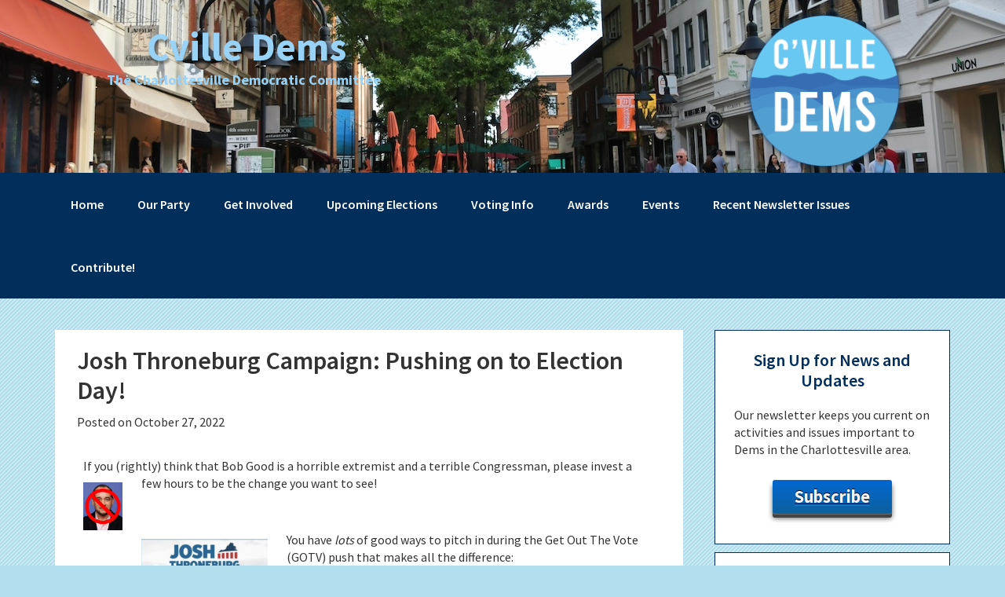

--- FILE ---
content_type: text/html; charset=UTF-8
request_url: https://cvilledems.org/events/josh-throneburg-campaign-pushing-on-to-election-day-2/
body_size: 9608
content:
<!DOCTYPE html>
<html lang="en-US">
<head >
<meta charset="UTF-8" />
<meta name="viewport" content="width=device-width, initial-scale=1" />
<title>​​Josh Throneburg Campaign: Pushing on to Election Day!</title>
<meta name='robots' content='max-image-preview:large' />
<link rel='dns-prefetch' href='//fonts.googleapis.com' />
<link rel="alternate" type="application/rss+xml" title="Cville Dems &raquo; Feed" href="https://cvilledems.org/feed/" />
<link rel="alternate" type="application/rss+xml" title="Cville Dems &raquo; Comments Feed" href="https://cvilledems.org/comments/feed/" />
<link rel="alternate" type="text/calendar" title="Cville Dems &raquo; iCal Feed" href="https://cvilledems.org/events/?ical=1" />
<link rel="alternate" title="oEmbed (JSON)" type="application/json+oembed" href="https://cvilledems.org/wp-json/oembed/1.0/embed?url=https%3A%2F%2Fcvilledems.org%2Fevents%2Fjosh-throneburg-campaign-pushing-on-to-election-day-2%2F" />
<link rel="alternate" title="oEmbed (XML)" type="text/xml+oembed" href="https://cvilledems.org/wp-json/oembed/1.0/embed?url=https%3A%2F%2Fcvilledems.org%2Fevents%2Fjosh-throneburg-campaign-pushing-on-to-election-day-2%2F&#038;format=xml" />
<link rel="canonical" href="https://cvilledems.org/events/josh-throneburg-campaign-pushing-on-to-election-day-2/" />
<style id='wp-img-auto-sizes-contain-inline-css' type='text/css'>
img:is([sizes=auto i],[sizes^="auto," i]){contain-intrinsic-size:3000px 1500px}
/*# sourceURL=wp-img-auto-sizes-contain-inline-css */
</style>
<link rel='stylesheet' id='formidable-css' href='https://cvilledems.org/wp-content/plugins/formidable/css/formidableforms.css?ver=1131850' type='text/css' media='all' />
<link rel='stylesheet' id='genesis-sample-css' href='https://cvilledems.org/wp-content/themes/genesis-sample/style.css?ver=2.2.4' type='text/css' media='all' />
<style id='genesis-sample-inline-css' type='text/css'>


		a,
		.entry-title a:focus,
		.entry-title a:hover,
		.genesis-nav-menu a:focus,
		.genesis-nav-menu a:hover,
		.genesis-nav-menu .current-menu-item > a,
		.genesis-nav-menu .sub-menu .current-menu-item > a:focus,
		.genesis-nav-menu .sub-menu .current-menu-item > a:hover,
		.js nav button:focus,
		.js .menu-toggle:focus {
			color: #1e73be;
		}
		
/*# sourceURL=genesis-sample-inline-css */
</style>
<style id='wp-emoji-styles-inline-css' type='text/css'>

	img.wp-smiley, img.emoji {
		display: inline !important;
		border: none !important;
		box-shadow: none !important;
		height: 1em !important;
		width: 1em !important;
		margin: 0 0.07em !important;
		vertical-align: -0.1em !important;
		background: none !important;
		padding: 0 !important;
	}
/*# sourceURL=wp-emoji-styles-inline-css */
</style>
<link rel='stylesheet' id='wp-block-library-css' href='https://cvilledems.org/wp-includes/css/dist/block-library/style.min.css?ver=9fdb202aa0c9bf6d2a8b963043394b76' type='text/css' media='all' />
<style id='global-styles-inline-css' type='text/css'>
:root{--wp--preset--aspect-ratio--square: 1;--wp--preset--aspect-ratio--4-3: 4/3;--wp--preset--aspect-ratio--3-4: 3/4;--wp--preset--aspect-ratio--3-2: 3/2;--wp--preset--aspect-ratio--2-3: 2/3;--wp--preset--aspect-ratio--16-9: 16/9;--wp--preset--aspect-ratio--9-16: 9/16;--wp--preset--color--black: #000000;--wp--preset--color--cyan-bluish-gray: #abb8c3;--wp--preset--color--white: #ffffff;--wp--preset--color--pale-pink: #f78da7;--wp--preset--color--vivid-red: #cf2e2e;--wp--preset--color--luminous-vivid-orange: #ff6900;--wp--preset--color--luminous-vivid-amber: #fcb900;--wp--preset--color--light-green-cyan: #7bdcb5;--wp--preset--color--vivid-green-cyan: #00d084;--wp--preset--color--pale-cyan-blue: #8ed1fc;--wp--preset--color--vivid-cyan-blue: #0693e3;--wp--preset--color--vivid-purple: #9b51e0;--wp--preset--gradient--vivid-cyan-blue-to-vivid-purple: linear-gradient(135deg,rgb(6,147,227) 0%,rgb(155,81,224) 100%);--wp--preset--gradient--light-green-cyan-to-vivid-green-cyan: linear-gradient(135deg,rgb(122,220,180) 0%,rgb(0,208,130) 100%);--wp--preset--gradient--luminous-vivid-amber-to-luminous-vivid-orange: linear-gradient(135deg,rgb(252,185,0) 0%,rgb(255,105,0) 100%);--wp--preset--gradient--luminous-vivid-orange-to-vivid-red: linear-gradient(135deg,rgb(255,105,0) 0%,rgb(207,46,46) 100%);--wp--preset--gradient--very-light-gray-to-cyan-bluish-gray: linear-gradient(135deg,rgb(238,238,238) 0%,rgb(169,184,195) 100%);--wp--preset--gradient--cool-to-warm-spectrum: linear-gradient(135deg,rgb(74,234,220) 0%,rgb(151,120,209) 20%,rgb(207,42,186) 40%,rgb(238,44,130) 60%,rgb(251,105,98) 80%,rgb(254,248,76) 100%);--wp--preset--gradient--blush-light-purple: linear-gradient(135deg,rgb(255,206,236) 0%,rgb(152,150,240) 100%);--wp--preset--gradient--blush-bordeaux: linear-gradient(135deg,rgb(254,205,165) 0%,rgb(254,45,45) 50%,rgb(107,0,62) 100%);--wp--preset--gradient--luminous-dusk: linear-gradient(135deg,rgb(255,203,112) 0%,rgb(199,81,192) 50%,rgb(65,88,208) 100%);--wp--preset--gradient--pale-ocean: linear-gradient(135deg,rgb(255,245,203) 0%,rgb(182,227,212) 50%,rgb(51,167,181) 100%);--wp--preset--gradient--electric-grass: linear-gradient(135deg,rgb(202,248,128) 0%,rgb(113,206,126) 100%);--wp--preset--gradient--midnight: linear-gradient(135deg,rgb(2,3,129) 0%,rgb(40,116,252) 100%);--wp--preset--font-size--small: 13px;--wp--preset--font-size--medium: 20px;--wp--preset--font-size--large: 36px;--wp--preset--font-size--x-large: 42px;--wp--preset--spacing--20: 0.44rem;--wp--preset--spacing--30: 0.67rem;--wp--preset--spacing--40: 1rem;--wp--preset--spacing--50: 1.5rem;--wp--preset--spacing--60: 2.25rem;--wp--preset--spacing--70: 3.38rem;--wp--preset--spacing--80: 5.06rem;--wp--preset--shadow--natural: 6px 6px 9px rgba(0, 0, 0, 0.2);--wp--preset--shadow--deep: 12px 12px 50px rgba(0, 0, 0, 0.4);--wp--preset--shadow--sharp: 6px 6px 0px rgba(0, 0, 0, 0.2);--wp--preset--shadow--outlined: 6px 6px 0px -3px rgb(255, 255, 255), 6px 6px rgb(0, 0, 0);--wp--preset--shadow--crisp: 6px 6px 0px rgb(0, 0, 0);}:where(.is-layout-flex){gap: 0.5em;}:where(.is-layout-grid){gap: 0.5em;}body .is-layout-flex{display: flex;}.is-layout-flex{flex-wrap: wrap;align-items: center;}.is-layout-flex > :is(*, div){margin: 0;}body .is-layout-grid{display: grid;}.is-layout-grid > :is(*, div){margin: 0;}:where(.wp-block-columns.is-layout-flex){gap: 2em;}:where(.wp-block-columns.is-layout-grid){gap: 2em;}:where(.wp-block-post-template.is-layout-flex){gap: 1.25em;}:where(.wp-block-post-template.is-layout-grid){gap: 1.25em;}.has-black-color{color: var(--wp--preset--color--black) !important;}.has-cyan-bluish-gray-color{color: var(--wp--preset--color--cyan-bluish-gray) !important;}.has-white-color{color: var(--wp--preset--color--white) !important;}.has-pale-pink-color{color: var(--wp--preset--color--pale-pink) !important;}.has-vivid-red-color{color: var(--wp--preset--color--vivid-red) !important;}.has-luminous-vivid-orange-color{color: var(--wp--preset--color--luminous-vivid-orange) !important;}.has-luminous-vivid-amber-color{color: var(--wp--preset--color--luminous-vivid-amber) !important;}.has-light-green-cyan-color{color: var(--wp--preset--color--light-green-cyan) !important;}.has-vivid-green-cyan-color{color: var(--wp--preset--color--vivid-green-cyan) !important;}.has-pale-cyan-blue-color{color: var(--wp--preset--color--pale-cyan-blue) !important;}.has-vivid-cyan-blue-color{color: var(--wp--preset--color--vivid-cyan-blue) !important;}.has-vivid-purple-color{color: var(--wp--preset--color--vivid-purple) !important;}.has-black-background-color{background-color: var(--wp--preset--color--black) !important;}.has-cyan-bluish-gray-background-color{background-color: var(--wp--preset--color--cyan-bluish-gray) !important;}.has-white-background-color{background-color: var(--wp--preset--color--white) !important;}.has-pale-pink-background-color{background-color: var(--wp--preset--color--pale-pink) !important;}.has-vivid-red-background-color{background-color: var(--wp--preset--color--vivid-red) !important;}.has-luminous-vivid-orange-background-color{background-color: var(--wp--preset--color--luminous-vivid-orange) !important;}.has-luminous-vivid-amber-background-color{background-color: var(--wp--preset--color--luminous-vivid-amber) !important;}.has-light-green-cyan-background-color{background-color: var(--wp--preset--color--light-green-cyan) !important;}.has-vivid-green-cyan-background-color{background-color: var(--wp--preset--color--vivid-green-cyan) !important;}.has-pale-cyan-blue-background-color{background-color: var(--wp--preset--color--pale-cyan-blue) !important;}.has-vivid-cyan-blue-background-color{background-color: var(--wp--preset--color--vivid-cyan-blue) !important;}.has-vivid-purple-background-color{background-color: var(--wp--preset--color--vivid-purple) !important;}.has-black-border-color{border-color: var(--wp--preset--color--black) !important;}.has-cyan-bluish-gray-border-color{border-color: var(--wp--preset--color--cyan-bluish-gray) !important;}.has-white-border-color{border-color: var(--wp--preset--color--white) !important;}.has-pale-pink-border-color{border-color: var(--wp--preset--color--pale-pink) !important;}.has-vivid-red-border-color{border-color: var(--wp--preset--color--vivid-red) !important;}.has-luminous-vivid-orange-border-color{border-color: var(--wp--preset--color--luminous-vivid-orange) !important;}.has-luminous-vivid-amber-border-color{border-color: var(--wp--preset--color--luminous-vivid-amber) !important;}.has-light-green-cyan-border-color{border-color: var(--wp--preset--color--light-green-cyan) !important;}.has-vivid-green-cyan-border-color{border-color: var(--wp--preset--color--vivid-green-cyan) !important;}.has-pale-cyan-blue-border-color{border-color: var(--wp--preset--color--pale-cyan-blue) !important;}.has-vivid-cyan-blue-border-color{border-color: var(--wp--preset--color--vivid-cyan-blue) !important;}.has-vivid-purple-border-color{border-color: var(--wp--preset--color--vivid-purple) !important;}.has-vivid-cyan-blue-to-vivid-purple-gradient-background{background: var(--wp--preset--gradient--vivid-cyan-blue-to-vivid-purple) !important;}.has-light-green-cyan-to-vivid-green-cyan-gradient-background{background: var(--wp--preset--gradient--light-green-cyan-to-vivid-green-cyan) !important;}.has-luminous-vivid-amber-to-luminous-vivid-orange-gradient-background{background: var(--wp--preset--gradient--luminous-vivid-amber-to-luminous-vivid-orange) !important;}.has-luminous-vivid-orange-to-vivid-red-gradient-background{background: var(--wp--preset--gradient--luminous-vivid-orange-to-vivid-red) !important;}.has-very-light-gray-to-cyan-bluish-gray-gradient-background{background: var(--wp--preset--gradient--very-light-gray-to-cyan-bluish-gray) !important;}.has-cool-to-warm-spectrum-gradient-background{background: var(--wp--preset--gradient--cool-to-warm-spectrum) !important;}.has-blush-light-purple-gradient-background{background: var(--wp--preset--gradient--blush-light-purple) !important;}.has-blush-bordeaux-gradient-background{background: var(--wp--preset--gradient--blush-bordeaux) !important;}.has-luminous-dusk-gradient-background{background: var(--wp--preset--gradient--luminous-dusk) !important;}.has-pale-ocean-gradient-background{background: var(--wp--preset--gradient--pale-ocean) !important;}.has-electric-grass-gradient-background{background: var(--wp--preset--gradient--electric-grass) !important;}.has-midnight-gradient-background{background: var(--wp--preset--gradient--midnight) !important;}.has-small-font-size{font-size: var(--wp--preset--font-size--small) !important;}.has-medium-font-size{font-size: var(--wp--preset--font-size--medium) !important;}.has-large-font-size{font-size: var(--wp--preset--font-size--large) !important;}.has-x-large-font-size{font-size: var(--wp--preset--font-size--x-large) !important;}
/*# sourceURL=global-styles-inline-css */
</style>

<style id='classic-theme-styles-inline-css' type='text/css'>
/*! This file is auto-generated */
.wp-block-button__link{color:#fff;background-color:#32373c;border-radius:9999px;box-shadow:none;text-decoration:none;padding:calc(.667em + 2px) calc(1.333em + 2px);font-size:1.125em}.wp-block-file__button{background:#32373c;color:#fff;text-decoration:none}
/*# sourceURL=/wp-includes/css/classic-themes.min.css */
</style>
<link rel='stylesheet' id='genesis-sample-fonts-css' href='//fonts.googleapis.com/css?family=Source+Sans+Pro%3A400%2C600%2C700&#038;ver=2.2.4' type='text/css' media='all' />
<link rel='stylesheet' id='dashicons-css' href='https://cvilledems.org/wp-includes/css/dashicons.min.css?ver=9fdb202aa0c9bf6d2a8b963043394b76' type='text/css' media='all' />
<script type="text/javascript" src="https://cvilledems.org/wp-includes/js/jquery/jquery.min.js?ver=3.7.1" id="jquery-core-js"></script>
<script type="text/javascript" src="https://cvilledems.org/wp-includes/js/jquery/jquery-migrate.min.js?ver=3.4.1" id="jquery-migrate-js"></script>
<link rel="https://api.w.org/" href="https://cvilledems.org/wp-json/" /><link rel="alternate" title="JSON" type="application/json" href="https://cvilledems.org/wp-json/wp/v2/posts/5500" /><link rel="EditURI" type="application/rsd+xml" title="RSD" href="https://cvilledems.org/xmlrpc.php?rsd" />
<meta name="tec-api-version" content="v1"><meta name="tec-api-origin" content="https://cvilledems.org"><link rel="alternate" href="https://cvilledems.org/wp-json/tribe/events/v1/" /><?php echo do_shortcode('[google-translator]'); ?><style type="text/css" id="custom-background-css">
body.custom-background { background-color: #72c4e0; background-image: url("https://cvilledems.org/wp-content/uploads/2025/12/dtmall-2.jpg"); background-position: center top; background-size: auto; background-repeat: no-repeat; background-attachment: fixed; }
</style>
	<link rel="icon" href="https://cvilledems.org/wp-content/uploads/2019/09/cropped-cvilledemstransparent-32x32.png" sizes="32x32" />
<link rel="icon" href="https://cvilledems.org/wp-content/uploads/2019/09/cropped-cvilledemstransparent-192x192.png" sizes="192x192" />
<link rel="apple-touch-icon" href="https://cvilledems.org/wp-content/uploads/2019/09/cropped-cvilledemstransparent-180x180.png" />
<meta name="msapplication-TileImage" content="https://cvilledems.org/wp-content/uploads/2019/09/cropped-cvilledemstransparent-270x270.png" />
		<style type="text/css" id="wp-custom-css">
			.bannerLogo {filter: drop-shadow(0 0 0.35rem #012E5B);}
/*.tribe-events-list-widget .tribe-event-featured, .tribe-events-venue-widget .tribe-event-featured, .tribe-mini-calendar-list-wrapper .tribe-event-featured, .tribe-events-adv-list-widget .tribe-event-featured .tribe-mini-calendar-event {background-color: transparent;}
.tribe-events-list-widget ol > li {list-style-type: none;}
.tribe-events-list-widget .tribe-event-featured {color: #333;}
.tribe-events-list-widget .tribe-event-featured .tribe-event-title a {color:#1e73be;}

.tribe-events-list-widget .tribe-event-featured .tribe-event-duration {color: #333;}*/
.tribe-compatibility-container.tribe-theme-genesis {background-color: #fff; padding: 12px; margin-bottom:10px; border: 1px solid;}
.entry-content h2 {size: 2.2rem; color: #666;}
.entry-content h3 {size: 1.8rem; margin-left: 8px;}
.widget ol > li {text-indent:0;}
.entry-content p {margin: 10px 12px 14px 8px; /*font-size: 16px;*/}
main#genesis-content.content li {margin: 4px 16px;}
/*main#genesis-content.content ol,
ul {font-size: 16px;}
.entry-content ol {margin-bottom: 14px;}*/
p.largetext {font-size: 20px; line-height: 1.3; color: #555; font-weight: 600; font-style: italic; margin-right: 16px; margin-bottom: 10px;}
p.largertext {font-size: 22px; line-height: 1.3; color: #555; font-weight: 600; font-style: italic; margin-right: 16px;}
p.largesttext {font-size: 24px; line-height: 1.3; color: #555; font-weight: 600; font-style: italic; margin-right: 16px;}
a.alignleft,
img.alignleft,
.wp-caption.alignleft {margin: 10px 24px 16px 0;}
/*added 5/2/22*/
#tribe-events-content a {color: #1e73be; text-decoration: underline; font-weight: bold;}
		</style>
		</head>
<body class="wp-singular post-template-default single single-post postid-5500 single-format-standard custom-background wp-theme-genesis wp-child-theme-genesis-sample tribe-no-js page-template-genesis-sample custom-header content-sidebar genesis-breadcrumbs-hidden genesis-footer-widgets-visible" itemscope itemtype="https://schema.org/WebPage"><div class="site-container"><ul class="genesis-skip-link"><li><a href="#genesis-nav-primary" class="screen-reader-shortcut"> Skip to primary navigation</a></li><li><a href="#genesis-content" class="screen-reader-shortcut"> Skip to main content</a></li><li><a href="#genesis-sidebar-primary" class="screen-reader-shortcut"> Skip to primary sidebar</a></li><li><a href="#genesis-footer-widgets" class="screen-reader-shortcut"> Skip to footer</a></li></ul><header class="site-header" itemscope itemtype="https://schema.org/WPHeader"><div class="wrap"><div class="title-area"><p class="site-title" itemprop="headline"><a href="https://cvilledems.org/">Cville Dems</a></p><p class="site-description" itemprop="description">The Charlottesville Democratic Committee</p></div><div class="widget-area header-widget-area"><section id="text-4" class="widget widget_text"><div class="widget-wrap">			<div class="textwidget"><img class="bannerLogo" src="https://cvilledems.org/wp-content/uploads/2019/09/cvilledemstransparent-1-192width.png" alt="Charlottesville Democrats" width="192" height="195" />
</div>
		</div></section>
</div></div></header><nav class="nav-primary" aria-label="Main" itemscope itemtype="https://schema.org/SiteNavigationElement" id="genesis-nav-primary"><div class="wrap"><ul id="menu-topnavbar" class="menu genesis-nav-menu menu-primary js-superfish"><li id="menu-item-131" class="menu-item menu-item-type-custom menu-item-object-custom menu-item-131"><a href="/" itemprop="url"><span itemprop="name">Home</span></a></li>
<li id="menu-item-136" class="menu-item menu-item-type-post_type menu-item-object-page menu-item-has-children menu-item-136"><a href="https://cvilledems.org/our-party/" itemprop="url"><span itemprop="name">Our Party</span></a>
<ul class="sub-menu">
	<li id="menu-item-132" class="menu-item menu-item-type-post_type menu-item-object-page menu-item-132"><a href="https://cvilledems.org/precinct-chairs/" itemprop="url"><span itemprop="name">Officers &#038; Precinct Chairs</span></a></li>
	<li id="menu-item-128" class="menu-item menu-item-type-post_type menu-item-object-page menu-item-128"><a href="https://cvilledems.org/local-elected-officials/" itemprop="url"><span itemprop="name">Local, State &#038; Federal Elected Officials</span></a></li>
	<li id="menu-item-416" class="menu-item menu-item-type-custom menu-item-object-custom menu-item-416"><a href="https://cvilledems.org/wp-content/uploads/2022/10/Cville-Dems-Bylaws-Amended-82222.pdf" itemprop="url"><span itemprop="name">Bylaws</span></a></li>
	<li id="menu-item-4555" class="menu-item menu-item-type-custom menu-item-object-custom menu-item-4555"><a href="https://cvilledems.org/wp-content/uploads/2022/03/CvilleDems_StrategicPlan_2022.pdf" itemprop="url"><span itemprop="name">Strategic Plan</span></a></li>
</ul>
</li>
<li id="menu-item-130" class="menu-item menu-item-type-post_type menu-item-object-page menu-item-has-children menu-item-130"><a href="https://cvilledems.org/volunteer-opportunities/" itemprop="url"><span itemprop="name">Get Involved</span></a>
<ul class="sub-menu">
	<li id="menu-item-8142" class="menu-item menu-item-type-post_type menu-item-object-page menu-item-8142"><a href="https://cvilledems.org/volunteer/" itemprop="url"><span itemprop="name">Volunteer</span></a></li>
	<li id="menu-item-4515" class="menu-item menu-item-type-post_type menu-item-object-page menu-item-4515"><a href="https://cvilledems.org/volunteer-opportunities/open-positions/" itemprop="url"><span itemprop="name">Open Cville Dems Positions</span></a></li>
	<li id="menu-item-4518" class="menu-item menu-item-type-post_type menu-item-object-page menu-item-4518"><a href="https://cvilledems.org/volunteer-opportunities/committees-that-need-members/" itemprop="url"><span itemprop="name">Committees That Need Members</span></a></li>
</ul>
</li>
<li id="menu-item-6659" class="menu-item menu-item-type-post_type menu-item-object-page menu-item-has-children menu-item-6659"><a href="https://cvilledems.org/upcoming-elections/" itemprop="url"><span itemprop="name">Upcoming Elections</span></a>
<ul class="sub-menu">
	<li id="menu-item-8770" class="menu-item menu-item-type-post_type menu-item-object-page menu-item-8770"><a href="https://cvilledems.org/2025-general-election-candidates-november-4/" itemprop="url"><span itemprop="name">2025 General Election Candidates (November 4)</span></a></li>
</ul>
</li>
<li id="menu-item-127" class="menu-item menu-item-type-post_type menu-item-object-page menu-item-has-children menu-item-127"><a href="https://cvilledems.org/voter-info/" itemprop="url"><span itemprop="name">Voting Info</span></a>
<ul class="sub-menu">
	<li id="menu-item-8771" class="menu-item menu-item-type-post_type menu-item-object-page menu-item-8771"><a href="https://cvilledems.org/2025-general-election-information-november-4/" itemprop="url"><span itemprop="name">2025 General Election Voting Information (November 4)</span></a></li>
</ul>
</li>
<li id="menu-item-137" class="menu-item menu-item-type-post_type menu-item-object-page menu-item-has-children menu-item-137"><a href="https://cvilledems.org/awards/" itemprop="url"><span itemprop="name">Awards</span></a>
<ul class="sub-menu">
	<li id="menu-item-2931" class="menu-item menu-item-type-post_type menu-item-object-page menu-item-2931"><a href="https://cvilledems.org/awards/grace-tinsley-scholarship/" itemprop="url"><span itemprop="name">Grace Tinsley Memorial Scholarship</span></a></li>
	<li id="menu-item-138" class="menu-item menu-item-type-post_type menu-item-object-page menu-item-138"><a href="https://cvilledems.org/awards/maupin-hardy-scholarship/" itemprop="url"><span itemprop="name">Maupin-Harding Scholarship</span></a></li>
</ul>
</li>
<li id="menu-item-2944" class="menu-item menu-item-type-custom menu-item-object-custom menu-item-2944"><a href="https://cvilledems.org/events" itemprop="url"><span itemprop="name">Events</span></a></li>
<li id="menu-item-4508" class="menu-item menu-item-type-post_type menu-item-object-page menu-item-4508"><a href="https://cvilledems.org/newletters/" itemprop="url"><span itemprop="name">Recent Newsletter Issues</span></a></li>
<li id="menu-item-654" class="menu-item menu-item-type-post_type menu-item-object-page menu-item-654"><a href="https://cvilledems.org/contribute/" itemprop="url"><span itemprop="name">Contribute!</span></a></li>
</ul></div></nav><div class="site-inner"><div class="content-sidebar-wrap"><main class="content" id="genesis-content"><article class="post-5500 post type-post status-publish format-standard category-events entry" aria-label="​​Josh Throneburg Campaign: Pushing on to Election Day!" itemscope itemtype="https://schema.org/CreativeWork"><header class="entry-header"><h1 class="entry-title" itemprop="headline">​​Josh Throneburg Campaign: Pushing on to Election Day!</h1>
<p class="entry-meta">Posted on <time class="entry-time" itemprop="datePublished" datetime="2022-10-27T13:38:01-04:00">October 27, 2022</time>  </p></header><div class="entry-content" itemprop="text"><p style="text-align: left;">If you (rightly) think that Bob Good is a horrible extremist and a terrible Congressman, please invest a few hours to be the change you want to see!<img decoding="async" class="wp-image-5502 alignleft" src="https://cvilledems.org/wp-content/uploads/2022/10/nodonot_BobGood.png" alt="Bob Good photo with &quot;No&quot; Slash mark across circle symbol over it" width="50" height="61" srcset="https://cvilledems.org/wp-content/uploads/2022/10/nodonot_BobGood.png 203w, https://cvilledems.org/wp-content/uploads/2022/10/nodonot_BobGood-147x180.png 147w" sizes="(max-width: 50px) 100vw, 50px" /></p>
<p>&nbsp;</p>
<p><img decoding="async" class=" wp-image-5175 alignleft" src="https://cvilledems.org/wp-content/uploads/2022/07/Josh-Throneburg-vertical-258x380.png" alt="Josh Throneburg campaign poster showing Josh, his wife, and two children standing in a meadow" width="161" height="237" srcset="https://cvilledems.org/wp-content/uploads/2022/07/Josh-Throneburg-vertical-258x380.png 258w, https://cvilledems.org/wp-content/uploads/2022/07/Josh-Throneburg-vertical-122x180.png 122w, https://cvilledems.org/wp-content/uploads/2022/07/Josh-Throneburg-vertical.png 360w" sizes="(max-width: 161px) 100vw, 161px" />You have <i>lots</i> of good ways to pitch in during the Get Out The Vote (GOTV) push that makes all the difference:<b> </b></p>
<ul>
<li aria-level="1">Wednesdays: Virtual Phone Bank (6:30-8:30pm)</li>
<li aria-level="1">Thursdays: &#8220;Turn Out the Vote Thursdays” (4:30-6:30pm)</li>
<li aria-level="1">Thursdays: Virtual Phone Bank (6:30-8:30pm) led by J4VA &amp; Generation Ratify Virginia</li>
<li aria-level="1">Saturdays: Canvassing in Charlottesville (10am-Noon, 1-3pm) — meet at Josh&#8217;s Pantops office at 302 Hickman Rd. in the parking lot at the <i>back</i> of the building, where the office entrance is! <b>Before you arrive</b>, it&#8217;s a big time saver if you download the &#8220;Minivan&#8221; app we use to take down and input our canvassing data! It also helps if you <a href="https://www.mobilize.us/mobilize/event/528547/"><b>sign up in advance</b></a></li>
<li aria-level="1">Sundays: Canvassing in Charlottesville (1-3pm, see Saturday above for details)</li>
</ul>
<p>Any time: contact Josh for Virginia&#8217;s <a href="mailto:press@joshforvirginia.com">Kelsey Cowger</a> if you might be willing to write a Letter to the Editor (<i>Daily Progress</i>) highlighting some aspect of why Josh is good for our District.</p>
</div><footer class="entry-footer"><p class="entry-meta"><span class="entry-categories">Filed Under: <a href="https://cvilledems.org/category/events/" rel="category tag">Events</a></span> </p></footer></article></main><aside class="sidebar sidebar-primary widget-area" role="complementary" aria-label="Primary Sidebar" itemscope itemtype="https://schema.org/WPSideBar" id="genesis-sidebar-primary"><h2 class="genesis-sidebar-title screen-reader-text">Primary Sidebar</h2><script data-js='tribe-events-view-nonce-data' type='application/json'>{"tvn1":"6c3f530af1","tvn2":""}</script><section id="custom_html-2" class="widget_text widget widget_custom_html"><div class="widget_text widget-wrap"><h3 class="widgettitle widget-title">Sign Up for News and Updates</h3>
<div class="textwidget custom-html-widget">Our newsletter keeps you current on activities and issues important to Dems in the Charlottesville area.
<p>
</p>
<center><a href="https://lp.constantcontactpages.com/su/dEsR6w6" target="_blank">
<button class="Contribute">Subscribe</button></a></center></div></div></section>
<section id="custom_html-3" class="widget_text widget widget_custom_html"><div class="widget_text widget-wrap"><h3 class="widgettitle widget-title">Contribute</h3>
<div class="textwidget custom-html-widget">Make a secure donation to the Charlottesville Democratic Party through ActBlue: <p></p>
<a href="https://secure.actblue.com/contribute/page/charlottesville-democratic-committee-1" target="_blank"><button class="Contribute">Contribute Now</button></a>
<br clear="all" />
<p style="text-align: center;">or send a check to:<br />
<strong>Charlottesville Democratic Committee<br />
P.O. Box 916<br />
Charlottesville VA 22902</strong></p></div></div></section>
<section id="custom_html-4" class="widget_text widget widget_custom_html"><div class="widget_text widget-wrap"><h3 class="widgettitle widget-title">Get in Touch</h3>
<div class="textwidget custom-html-widget"><a href="https://cvilledems.org/contact-us/"><button class="Contribute">Contact Us</button></a>
<p style="text-align: center;">
	<p>
</p>
</p>
<center>
Charlottesville Democratic Committee<br>
P.O. Box 916<br>
Charlottesville, VA 22902<p></p>
<img class="aligncenter size-full wp-image-2833" src="https://cvilledems.org/wp-content/uploads/2019/09/cvilledemsbanner-01.png" alt="Cville Dems Logo" width="310" height="118" />
</center></div></div></section>
<section id="custom_html-5" class="widget_text widget widget_custom_html"><div class="widget_text widget-wrap"><h3 class="widgettitle widget-title">Follow the Cville Dems on Social Media</h3>
<div class="textwidget custom-html-widget"><div class="socialmediaSidebar">
	<center>
<ul class="socialmediaList">
<li class="icon-sidebar"><a title="Follow the Charlottesville Democrats on Facebook" href="https://www.facebook.com/CharlottesvilleDems/">
<img src="https://cvilledems.org/wp-content/uploads/2025/09/Facebook_Logo_Primary.png" width="64" height="64" alt="Facebook" /></a></li>
<li class="icon-sidebar"><a title="Follow the Charlottesville Democrats on X" href="https://x.com/CvilleDems"><img src="https://cvilledems.org/wp-content/uploads/2025/09/x-logo-black.png" width="64" height="64" alt="Twitter" /></a></li>
<li class="icon-sidebar"><a title="Follow the Charlottesville Democrats on Instagram" href="https://www.instagram.com/cvilledems/"><img src="https://cvilledems.org/wp-content/uploads/2025/09/Instagram_Glyph_Gradient.png" width="64" height="64" alt="Twitter" /></a></li>
<li class="icon-sidebar"><a rel="me" title="Follow the Charlottesville Dems on Mastodon" href="https://cville.online/@CvilleDems"><img src="https://cvilledems.org/wp-content/uploads/2023/08/wordmark-black-text.jpg" width="200" alt="Mastodon Logo"></a></li>
</ul></center></div></div></div></section>
</aside></div></div><div class="footer-widgets" id="genesis-footer-widgets"><h2 class="genesis-sidebar-title screen-reader-text">Footer</h2><div class="wrap"><div class="widget-area footer-widgets-1 footer-widget-area"><section id="custom_html-6" class="widget_text widget widget_custom_html"><div class="widget_text widget-wrap"><div class="textwidget custom-html-widget"><strong>&copy; 2016-2026
<br>Charlottesville Democratic Committee</strong><br />
PO Box 916
<br>Charlottesville, VA 22902<br />
<br />
<a href="https://cvilledems.org/contact-us/">Contact us</a></div></div></section>
</div><div class="widget-area footer-widgets-2 footer-widget-area"><section id="text-6" class="widget widget_text"><div class="widget-wrap">			<div class="textwidget"><p><img loading="lazy" decoding="async" class="aligncenter size-full wp-image-2833" src="https://cvilledems.org/wp-content/uploads/2019/09/cvilledemsbanner-01.png" alt="Cville Dems" width="380" height="145" srcset="https://cvilledems.org/wp-content/uploads/2019/09/cvilledemsbanner-01.png 380w, https://cvilledems.org/wp-content/uploads/2019/09/cvilledemsbanner-01-150x57.png 150w, https://cvilledems.org/wp-content/uploads/2019/09/cvilledemsbanner-01-300x114.png 300w" sizes="auto, (max-width: 380px) 100vw, 380px" /></p>
<p>This website is paid for by the Charlottesville Democratic Committee and is not affiliated with any office holder or candidate.</p>
</div>
		</div></section>
</div><div class="widget-area footer-widgets-3 footer-widget-area"><section id="search-2" class="widget widget_search"><div class="widget-wrap"><form class="search-form" method="get" action="https://cvilledems.org/" role="search" itemprop="potentialAction" itemscope itemtype="https://schema.org/SearchAction"><label class="search-form-label screen-reader-text" for="searchform-1">Search this website</label><input class="search-form-input" type="search" name="s" id="searchform-1" placeholder="Search this website" itemprop="query-input"><input class="search-form-submit" type="submit" value="Search"><meta content="https://cvilledems.org/?s={s}" itemprop="target"></form></div></section>
</div></div></div><footer class="site-footer" itemscope itemtype="https://schema.org/WPFooter"><div class="wrap"><p>Copyright &#xA9;&nbsp;2026 · <a href="https://www.studiopress.com/">Genesis Sample</a> on <a href="https://www.studiopress.com/">Genesis Framework</a> · <a href="https://wordpress.org/">WordPress</a> · <a href="https://cvilledems.org/wp-login.php">Log in</a></p></div></footer></div><script type="speculationrules">
{"prefetch":[{"source":"document","where":{"and":[{"href_matches":"/*"},{"not":{"href_matches":["/wp-*.php","/wp-admin/*","/wp-content/uploads/*","/wp-content/*","/wp-content/plugins/*","/wp-content/themes/genesis-sample/*","/wp-content/themes/genesis/*","/*\\?(.+)"]}},{"not":{"selector_matches":"a[rel~=\"nofollow\"]"}},{"not":{"selector_matches":".no-prefetch, .no-prefetch a"}}]},"eagerness":"conservative"}]}
</script>
		<script>
		( function ( body ) {
			'use strict';
			body.className = body.className.replace( /\btribe-no-js\b/, 'tribe-js' );
		} )( document.body );
		</script>
		<?php echo do_shortcode('[google-translator]'); ?><script> /* <![CDATA[ */var tribe_l10n_datatables = {"aria":{"sort_ascending":": activate to sort column ascending","sort_descending":": activate to sort column descending"},"length_menu":"Show _MENU_ entries","empty_table":"No data available in table","info":"Showing _START_ to _END_ of _TOTAL_ entries","info_empty":"Showing 0 to 0 of 0 entries","info_filtered":"(filtered from _MAX_ total entries)","zero_records":"No matching records found","search":"Search:","all_selected_text":"All items on this page were selected. ","select_all_link":"Select all pages","clear_selection":"Clear Selection.","pagination":{"all":"All","next":"Next","previous":"Previous"},"select":{"rows":{"0":"","_":": Selected %d rows","1":": Selected 1 row"}},"datepicker":{"dayNames":["Sunday","Monday","Tuesday","Wednesday","Thursday","Friday","Saturday"],"dayNamesShort":["Sun","Mon","Tue","Wed","Thu","Fri","Sat"],"dayNamesMin":["S","M","T","W","T","F","S"],"monthNames":["January","February","March","April","May","June","July","August","September","October","November","December"],"monthNamesShort":["January","February","March","April","May","June","July","August","September","October","November","December"],"monthNamesMin":["Jan","Feb","Mar","Apr","May","Jun","Jul","Aug","Sep","Oct","Nov","Dec"],"nextText":"Next","prevText":"Prev","currentText":"Today","closeText":"Done","today":"Today","clear":"Clear"}};/* ]]> */ </script><link rel='stylesheet' id='tec-variables-skeleton-css' href='https://cvilledems.org/wp-content/plugins/the-events-calendar/common/build/css/variables-skeleton.css?ver=6.10.1' type='text/css' media='all' />
<link rel='stylesheet' id='tribe-common-skeleton-style-css' href='https://cvilledems.org/wp-content/plugins/the-events-calendar/common/build/css/common-skeleton.css?ver=6.10.1' type='text/css' media='all' />
<link rel='stylesheet' id='tribe-events-widgets-v2-events-list-skeleton-css' href='https://cvilledems.org/wp-content/plugins/the-events-calendar/build/css/widget-events-list-skeleton.css?ver=6.15.14' type='text/css' media='all' />
<link rel='stylesheet' id='tec-variables-full-css' href='https://cvilledems.org/wp-content/plugins/the-events-calendar/common/build/css/variables-full.css?ver=6.10.1' type='text/css' media='all' />
<link rel='stylesheet' id='tribe-common-full-style-css' href='https://cvilledems.org/wp-content/plugins/the-events-calendar/common/build/css/common-full.css?ver=6.10.1' type='text/css' media='all' />
<link rel='stylesheet' id='tribe-events-widgets-v2-events-list-full-css' href='https://cvilledems.org/wp-content/plugins/the-events-calendar/build/css/widget-events-list-full.css?ver=6.15.14' type='text/css' media='all' />
<script type="text/javascript" src="https://cvilledems.org/wp-content/plugins/the-events-calendar/common/build/js/user-agent.js?ver=da75d0bdea6dde3898df" id="tec-user-agent-js"></script>
<script type="text/javascript" src="https://cvilledems.org/wp-includes/js/hoverIntent.min.js?ver=1.10.2" id="hoverIntent-js"></script>
<script type="text/javascript" src="https://cvilledems.org/wp-content/themes/genesis/lib/js/menu/superfish.min.js?ver=1.7.10" id="superfish-js"></script>
<script type="text/javascript" src="https://cvilledems.org/wp-content/themes/genesis/lib/js/menu/superfish.args.min.js?ver=3.6.1" id="superfish-args-js"></script>
<script type="text/javascript" src="https://cvilledems.org/wp-content/themes/genesis/lib/js/skip-links.min.js?ver=3.6.1" id="skip-links-js"></script>
<script type="text/javascript" id="genesis-sample-responsive-menu-js-extra">
/* <![CDATA[ */
var genesisSampleL10n = {"mainMenu":"Menu","subMenu":"Menu"};
//# sourceURL=genesis-sample-responsive-menu-js-extra
/* ]]> */
</script>
<script type="text/javascript" src="https://cvilledems.org/wp-content/themes/genesis-sample/js/responsive-menu.js?ver=1.0.0" id="genesis-sample-responsive-menu-js"></script>
<script type="text/javascript" src="https://cvilledems.org/wp-content/plugins/the-events-calendar/common/build/js/tribe-common.js?ver=9c44e11f3503a33e9540" id="tribe-common-js"></script>
<script type="text/javascript" src="https://cvilledems.org/wp-content/plugins/the-events-calendar/common/build/js/utils/query-string.js?ver=694b0604b0c8eafed657" id="tribe-query-string-js"></script>
<script src='https://cvilledems.org/wp-content/plugins/the-events-calendar/common/build/js/underscore-before.js'></script>
<script type="text/javascript" src="https://cvilledems.org/wp-includes/js/underscore.min.js?ver=1.13.7" id="underscore-js"></script>
<script src='https://cvilledems.org/wp-content/plugins/the-events-calendar/common/build/js/underscore-after.js'></script>
<script type="text/javascript" src="https://cvilledems.org/wp-includes/js/dist/hooks.min.js?ver=dd5603f07f9220ed27f1" id="wp-hooks-js"></script>
<script defer type="text/javascript" src="https://cvilledems.org/wp-content/plugins/the-events-calendar/build/js/views/manager.js?ver=6ff3be8cc3be5b9c56e7" id="tribe-events-views-v2-manager-js"></script>
<script type="text/javascript" src="https://cvilledems.org/wp-content/plugins/the-events-calendar/build/js/views/breakpoints.js?ver=4208de2df2852e0b91ec" id="tribe-events-views-v2-breakpoints-js"></script>
<script id="wp-emoji-settings" type="application/json">
{"baseUrl":"https://s.w.org/images/core/emoji/17.0.2/72x72/","ext":".png","svgUrl":"https://s.w.org/images/core/emoji/17.0.2/svg/","svgExt":".svg","source":{"concatemoji":"https://cvilledems.org/wp-includes/js/wp-emoji-release.min.js?ver=9fdb202aa0c9bf6d2a8b963043394b76"}}
</script>
<script type="module">
/* <![CDATA[ */
/*! This file is auto-generated */
const a=JSON.parse(document.getElementById("wp-emoji-settings").textContent),o=(window._wpemojiSettings=a,"wpEmojiSettingsSupports"),s=["flag","emoji"];function i(e){try{var t={supportTests:e,timestamp:(new Date).valueOf()};sessionStorage.setItem(o,JSON.stringify(t))}catch(e){}}function c(e,t,n){e.clearRect(0,0,e.canvas.width,e.canvas.height),e.fillText(t,0,0);t=new Uint32Array(e.getImageData(0,0,e.canvas.width,e.canvas.height).data);e.clearRect(0,0,e.canvas.width,e.canvas.height),e.fillText(n,0,0);const a=new Uint32Array(e.getImageData(0,0,e.canvas.width,e.canvas.height).data);return t.every((e,t)=>e===a[t])}function p(e,t){e.clearRect(0,0,e.canvas.width,e.canvas.height),e.fillText(t,0,0);var n=e.getImageData(16,16,1,1);for(let e=0;e<n.data.length;e++)if(0!==n.data[e])return!1;return!0}function u(e,t,n,a){switch(t){case"flag":return n(e,"\ud83c\udff3\ufe0f\u200d\u26a7\ufe0f","\ud83c\udff3\ufe0f\u200b\u26a7\ufe0f")?!1:!n(e,"\ud83c\udde8\ud83c\uddf6","\ud83c\udde8\u200b\ud83c\uddf6")&&!n(e,"\ud83c\udff4\udb40\udc67\udb40\udc62\udb40\udc65\udb40\udc6e\udb40\udc67\udb40\udc7f","\ud83c\udff4\u200b\udb40\udc67\u200b\udb40\udc62\u200b\udb40\udc65\u200b\udb40\udc6e\u200b\udb40\udc67\u200b\udb40\udc7f");case"emoji":return!a(e,"\ud83e\u1fac8")}return!1}function f(e,t,n,a){let r;const o=(r="undefined"!=typeof WorkerGlobalScope&&self instanceof WorkerGlobalScope?new OffscreenCanvas(300,150):document.createElement("canvas")).getContext("2d",{willReadFrequently:!0}),s=(o.textBaseline="top",o.font="600 32px Arial",{});return e.forEach(e=>{s[e]=t(o,e,n,a)}),s}function r(e){var t=document.createElement("script");t.src=e,t.defer=!0,document.head.appendChild(t)}a.supports={everything:!0,everythingExceptFlag:!0},new Promise(t=>{let n=function(){try{var e=JSON.parse(sessionStorage.getItem(o));if("object"==typeof e&&"number"==typeof e.timestamp&&(new Date).valueOf()<e.timestamp+604800&&"object"==typeof e.supportTests)return e.supportTests}catch(e){}return null}();if(!n){if("undefined"!=typeof Worker&&"undefined"!=typeof OffscreenCanvas&&"undefined"!=typeof URL&&URL.createObjectURL&&"undefined"!=typeof Blob)try{var e="postMessage("+f.toString()+"("+[JSON.stringify(s),u.toString(),c.toString(),p.toString()].join(",")+"));",a=new Blob([e],{type:"text/javascript"});const r=new Worker(URL.createObjectURL(a),{name:"wpTestEmojiSupports"});return void(r.onmessage=e=>{i(n=e.data),r.terminate(),t(n)})}catch(e){}i(n=f(s,u,c,p))}t(n)}).then(e=>{for(const n in e)a.supports[n]=e[n],a.supports.everything=a.supports.everything&&a.supports[n],"flag"!==n&&(a.supports.everythingExceptFlag=a.supports.everythingExceptFlag&&a.supports[n]);var t;a.supports.everythingExceptFlag=a.supports.everythingExceptFlag&&!a.supports.flag,a.supports.everything||((t=a.source||{}).concatemoji?r(t.concatemoji):t.wpemoji&&t.twemoji&&(r(t.twemoji),r(t.wpemoji)))});
//# sourceURL=https://cvilledems.org/wp-includes/js/wp-emoji-loader.min.js
/* ]]> */
</script>
</body></html>


--- FILE ---
content_type: image/svg+xml
request_url: https://cvilledems.org/wp-content/themes/genesis-sample/images/pattern-medium.svg
body_size: 43
content:
<svg version="1.1" id="Layer_1" xmlns="http://www.w3.org/2000/svg" xmlns:xlink="http://www.w3.org/1999/xlink" x="0px" y="0px"
	 width="30px" height="30px" viewBox="0 0 30 30" enable-background="new 0 0 30 30" xml:space="preserve">
<rect x="0" display="none" width="30" height="30"/>
<polygon opacity="0.8" fill="#FFFFFF" points="30,0 0,30 1,30 30,1 "/>
<polygon opacity="0.8" fill="#FFFFFF" points="30,5 0,35 1,35 30,6 "/>
<polygon opacity="0.8" fill="#FFFFFF" points="30,10 0,40 1,40 30,11 "/>
<polygon opacity="0.8" fill="#FFFFFF" points="30,15 0,45 1,45 30,16 "/>
<polygon opacity="0.8" fill="#FFFFFF" points="30,20 0,50 1,50 30,21 "/>
<polygon opacity="0.8" fill="#FFFFFF" points="30,25 0,55 1,55 30,26 "/>
<polygon opacity="0.8" fill="#FFFFFF" points="26,-1 -4,29 -3,29 26,0 "/>
<polygon opacity="0.8" fill="#FFFFFF" points="21,-1 -9,29 -8,29 21,0 "/>
<polygon opacity="0.8" fill="#FFFFFF" points="16,-1 -14,29 -13,29 16,0 "/>
<polygon opacity="0.8" fill="#FFFFFF" points="11,-1 -19,29 -18,29 11,0 "/>
<polygon opacity="0.8" fill="#FFFFFF" points="6,-1 -24,29 -23,29 6,0 "/>
<polygon opacity="0.8" fill="#FFFFFF" points="1,-1 -29,29 -28,29 1,0 "/>
</svg>
